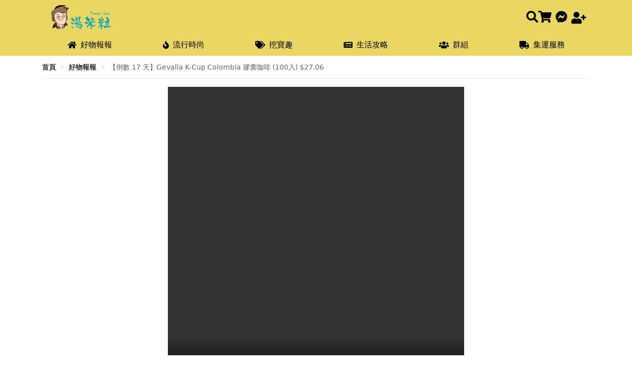

--- FILE ---
content_type: application/javascript; charset=UTF-8
request_url: https://tdeals.cc/_nuxt/6f9f775.js
body_size: 12255
content:
(window.webpackJsonp=window.webpackJsonp||[]).push([[3,7,8,10,11,12,17],{727:function(t,e,r){"use strict";r.r(e);var n={name:"Button",props:{icon:{type:Array,default:function(){return["fas","shopping-cart"]}},buttonClasses:{type:Array,default:function(){return["px-6","bg-primary","rounded"]}},disabled:{type:Boolean,default:!1}}},o=r(27),component=Object(o.a)(n,(function(){var t=this,e=t.$createElement,r=t._self._c||e;return r("button",{staticClass:"py-2 shadow text-sm disabled:text-blue",class:t.buttonClasses.concat([{"cursor-not-allowed":t.disabled}]),attrs:{disabled:t.disabled},on:{click:[function(e){return e.preventDefault(),t.$emit("button-click")},function(e){return t.$emit("click")}]}},[t._t("default",(function(){return[r("fa",{staticClass:"text-base mr-1",attrs:{icon:["fas","shopping-cart"]}}),t._v(" "),r("span",[t._v("來逛逛")])]}))],2)}),[],!1,null,null,null);e.default=component.exports},728:function(t,e,r){var content=r(734);content.__esModule&&(content=content.default),"string"==typeof content&&(content=[[t.i,content,""]]),content.locals&&(t.exports=content.locals);(0,r(58).default)("4e9b6ab0",content,!0,{sourceMap:!1})},733:function(t,e,r){"use strict";r(728)},734:function(t,e,r){var n=r(57)((function(i){return i[1]}));n.push([t.i,".thumb-example[data-v-6c833ff7]{height:480px;background-color:#000}.swiper.gallery-top[data-v-6c833ff7]{height:30%;width:100%}.swiper.gallery-thumbs[data-v-6c833ff7]{height:20%;box-sizing:border-box;padding:5px 0}.swiper.gallery-thumbs .swiper-slide[data-v-6c833ff7]{width:20%;height:100%;opacity:.4}.swiper.gallery-thumbs .swiper-slide-active[data-v-6c833ff7]{opacity:1}",""]),n.locals={},t.exports=n},735:function(t,e,r){"use strict";r.r(e);r(50);var n={props:{title:{type:String,default:"輪播圖片"},imgs:{type:Array,default:function(){return[{url:"https://swiperjs.com/demos/images/nature-1.jpg",type:"image"},{url:"https://interactive-examples.mdn.mozilla.net/media/cc0-videos/flower.mp4",type:"video"},{url:"https://swiperjs.com/demos/images/nature-3.jpg",type:"image"},{url:"https://swiperjs.com/demos/images/nature-4.jpg",type:"image"},{url:"https://swiperjs.com/demos/images/nature-5.jpg",type:"image"},{url:"https://swiperjs.com/demos/images/nature-6.jpg",type:"image"},{url:"https://swiperjs.com/demos/images/nature-7.jpg",type:"image"},{url:"https://swiperjs.com/demos/images/nature-8.jpg",type:"image"},{url:"https://swiperjs.com/demos/images/nature-9.jpg",type:"image"},{url:"https://swiperjs.com/demos/images/nature-10.jpg",type:"image"}]}},showVideoControls:{type:Boolean,default:!0}},data:function(){return{swiperOptionTop:{loopedSlides:5,spaceBetween:10,observer:!0,observeParents:!0,navigation:{nextEl:".swiper-button-next",prevEl:".swiper-button-prev"}},swiperOptionThumbs:{loop:!1,loopedSlides:5,spaceBetween:10,centeredSlides:!0,slidesPerView:"auto",touchRatio:.2,slideToClickedSlide:!0},dialogVisible:!1,currentImg:{}}},computed:{computedImgs:function(){return this.imgs.map((function(img){if("images"===img.type)return{url:img.url,type:"images"};if("videos"===img.type)return{url:img.url,type:"videos"};var t=/\.(jpg|jpeg|png|gif|bmp|svg)$/i.test(img),e=/\.(mp4|webm|ogg|mp3|wav|flac|aac|mov)$/i.test(img);return t||e?{url:img,type:t?"images":"videos"}:{}}))}},mounted:function(){},methods:{clickImage:function(img){"images"===img.type&&(this.dialogVisible=!0,this.currentImg=img)}}},o=(r(733),r(27)),component=Object(o.a)(n,(function(){var t=this,e=t.$createElement,r=t._self._c||e;return t.imgs.length>0?r("div",[r("el-dialog",{attrs:{visible:t.dialogVisible,width:"95%"},on:{"update:visible":function(e){t.dialogVisible=e}}},[r("img",{attrs:{src:t.currentImg.url,width:"100%",alt:""}})]),t._v(" "),r("div",{staticClass:"max-w-[600px] mx-auto"},[r("swiper",{ref:"swiperTop",staticClass:"swiper gallery-top",attrs:{options:t.swiperOptionTop}},[t._l(t.computedImgs,(function(img){return r("swiper-slide",{key:img.url},["images"===img.type?r("div",{style:{backgroundImage:"url('"+img.url+"')"||!1,backgroundSize:"cover",backgroundPosition:"50% 50%",backgroundRepeat:"no-repeat",width:"100%",paddingBottom:"100%",cursor:"pointer"},on:{click:function(e){return t.clickImage(img)}}}):t._e(),t._v(" "),"videos"===img.type?r("div",{staticClass:"relative w-full pb-[100%] bg-gray-50 overflow-hidden"},[r("video",{staticClass:"absolute object-contain w-full h-full",attrs:{controls:t.showVideoControls}},[r("source",{attrs:{src:img.url,type:"video/mp4"}}),t._v(" "),r("span",[t._v("Sorry, your browser doesn't support embedded videos.")])])]):t._e()])})),t._v(" "),t.computedImgs.length>1?r("div",{ref:"next",staticClass:"swiper-button-next swiper-button-white",attrs:{slot:"button-next"},slot:"button-next"}):t._e(),t._v(" "),t.computedImgs.length>1?r("div",{ref:"prev",staticClass:"swiper-button-prev swiper-button-white",attrs:{slot:"button-prev"},slot:"button-prev"}):t._e()],2)],1)],1):t._e()}),[],!1,null,"6c833ff7",null);e.default=component.exports},744:function(t,e,r){var content=r(772);content.__esModule&&(content=content.default),"string"==typeof content&&(content=[[t.i,content,""]]),content.locals&&(t.exports=content.locals);(0,r(58).default)("4b751fff",content,!0,{sourceMap:!1})},754:function(t,e,r){"use strict";var n=r(15),o=r(413).trim;n({target:"String",proto:!0,forced:r(755)("trim")},{trim:function(){return o(this)}})},760:function(t,e,r){"use strict";r.r(e);var n=r(2),o=r(108),c=r(5);r(48),r(44),r(49),r(8),r(754),r(838),r(415),r(12),r(9),r(10),r(13),r(14),r(25);function l(object,t){var e=Object.keys(object);if(Object.getOwnPropertySymbols){var r=Object.getOwnPropertySymbols(object);t&&(r=r.filter((function(t){return Object.getOwnPropertyDescriptor(object,t).enumerable}))),e.push.apply(e,r)}return e}function m(t){for(var i=1;i<arguments.length;i++){var source=null!=arguments[i]?arguments[i]:{};i%2?l(Object(source),!0).forEach((function(e){Object(n.a)(t,e,source[e])})):Object.getOwnPropertyDescriptors?Object.defineProperties(t,Object.getOwnPropertyDescriptors(source)):l(Object(source)).forEach((function(e){Object.defineProperty(t,e,Object.getOwnPropertyDescriptor(source,e))}))}return t}var d={name:"PageDetail",components:{errorLayout:r(76).a},props:{breads:{type:Array,default:function(){return[{name:"",path:""}]}},detailType:{type:String,default:"blog"}},data:function(){return{item:{},comments:[],commentMain:"",commentSub:"",isLoading:!0,hasError:!1,error:null,errorResponse:null,showMoreVoteOption:!1,isEventSending:!1,userPoint:0}},fetch:function(){var t=this;return Object(c.a)(regeneratorRuntime.mark((function e(){return regeneratorRuntime.wrap((function(e){for(;;)switch(e.prev=e.next){case 0:return e.next=2,t.init();case 2:case"end":return e.stop()}}),e)})))()},computed:{autoBreads:function(){return[].concat(Object(o.a)(this.breads),[{name:this.item.title}])},isLogin:function(){return this.$store.getters["user/isLogin"]},isGroupContentRoute:function(){return this.$route.path.includes("group/content")},isDev:function(){return!1},voteOptionList:function(){var t={};return this.comments.forEach((function(e){var r=e.context.trim();t[r]?t[r].count++:t[r]={context:r,count:1,userIds:[]},t[r].userIds.push(e.user_uid)})),Object.values(t).sort((function(a,b){return b.count-a.count}))}},methods:{init:function(){var t=this;return Object(c.a)(regeneratorRuntime.mark((function e(){var r,n,o;return regeneratorRuntime.wrap((function(e){for(;;)switch(e.prev=e.next){case 0:return e.next=2,t.fetchBlogById();case 2:return e.next=4,t.fetchComments();case 4:return e.next=6,t.fetchUserPoint();case 6:return t.$api.postBlogsLogs({user_uid:(null===(r=t.$store.state.user)||void 0===r||null===(n=r.currentUser)||void 0===n?void 0:n.id)||null,log_action:"view",log_name:"blog",log_target_uuid:null===(o=t.$route.params)||void 0===o?void 0:o.id}),e.abrupt("return",!0);case 8:case"end":return e.stop()}}),e)})))()},fetchUserPoint:function(){var t=this;return Object(c.a)(regeneratorRuntime.mark((function e(){var r,n,o;return regeneratorRuntime.wrap((function(e){for(;;)switch(e.prev=e.next){case 0:return t.isLoading=!0,e.prev=1,e.next=4,t.$api.getUserInfo({user_uid:(null===(r=t.$store.state.user)||void 0===r||null===(n=r.currentUser)||void 0===n?void 0:n.id)||null});case 4:o=e.sent,t.userPoint=o.data.user_point||0,e.next=12;break;case 8:e.prev=8,e.t0=e.catch(1),console.error(e.t0),t.userPoint=0;case 12:t.isLoading=!1;case 13:case"end":return e.stop()}}),e,null,[[1,8]])})))()},fetchBlogById:function(){var t=this;return Object(c.a)(regeneratorRuntime.mark((function e(){var r,n,o,c,l,m,d,f,v,h,x,_,y,w,k,C;return regeneratorRuntime.wrap((function(e){for(;;)switch(e.prev=e.next){case 0:if(t.isLoading=!0,r=t.$route.params.id,"group"!==t.detailType){e.next=9;break}return e.next=5,t.$api.getGroupArticles({id:r,user_uid:(null===(n=t.$store.state.user)||void 0===n||null===(o=n.currentUser)||void 0===o?void 0:o.id)||null,size:1});case 5:c=e.sent,t.item=c.data[0],e.next=34;break;case 9:if("article"!==t.detailType){e.next=16;break}return e.next=12,t.$api.getBlog({id:r,user_uid:(null===(l=t.$store.state.user)||void 0===l||null===(m=l.currentUser)||void 0===m?void 0:m.id)||null,size:1});case 12:d=e.sent,t.item=d.data[0],e.next=34;break;case 16:if("shippingBlog"!==t.detailType){e.next=23;break}return e.next=19,t.$api.getShippingBlog({id:r,user_uid:(null===(f=t.$store.state.user)||void 0===f||null===(v=f.currentUser)||void 0===v?void 0:v.id)||null,size:1});case 19:h=e.sent,t.item=h.data[0],e.next=34;break;case 23:if("shippingArticle"!==t.detailType){e.next=30;break}return e.next=26,t.$api.getShippingArticles({id:r,user_uid:(null===(x=t.$store.state.user)||void 0===x||null===(_=x.currentUser)||void 0===_?void 0:_.id)||null,size:1});case 26:y=e.sent,t.item=y.data[0],e.next=34;break;case 30:return e.next=32,t.$api.getBlog({id:r,user_uid:(null===(w=t.$store.state.user)||void 0===w||null===(k=w.currentUser)||void 0===k?void 0:k.id)||null,size:1});case 32:C=e.sent,t.item=C.data[0];case 34:t.isLoading=!1;case 35:case"end":return e.stop()}}),e)})))()},fetchComments:function(){var t=this;return Object(c.a)(regeneratorRuntime.mark((function e(){var r,n;return regeneratorRuntime.wrap((function(e){for(;;)switch(e.prev=e.next){case 0:return r=t.$route.params.id,t.isLoading=!0,e.prev=2,e.next=5,t.$api.getComments(r);case 5:n=e.sent,t.comments=n.data,e.next=13;break;case 9:e.prev=9,e.t0=e.catch(2),console.error(e.t0),t.comments=[];case 13:t.isLoading=!1;case 14:case"end":return e.stop()}}),e,null,[[2,9]])})))()},onNoticeClick:function(t){var e=this;return Object(c.a)(regeneratorRuntime.mark((function r(){var n,o,c,l,m,d,f,v,h;return regeneratorRuntime.wrap((function(r){for(;;)switch(r.prev=r.next){case 0:return c=t.blogs_id,l=t.is_notify,m=(null===(n=e.$store.state.user)||void 0===n||null===(o=n.currentUser)||void 0===o?void 0:o.id)||null,r.next=4,e.$store.dispatch("notice/notify",{user_uid:m,blog_uid:c,notice:!l||!1});case 4:if(!1!==r.sent.isLogin){r.next=7;break}return r.abrupt("return");case 7:return r.prev=7,v=e.$route.params.id,r.next=11,e.$api.getBlog({id:v,user_uid:(null===(d=e.$store.state.user)||void 0===d||null===(f=d.currentUser)||void 0===f?void 0:f.id)||null});case 11:h=r.sent,e.item=h.data[0],e.$message.success(h.data[0].is_notify?"已開啟通知。日後若有相關商品資訊優惠，會透過 APP 進行通知。":"已關閉通知。"),r.next=21;break;case 16:r.prev=16,r.t0=r.catch(7),e.$message.warning("切換通知設定失敗。請稍候再試，或聯絡小編請求協助"),console.error(r.t0),e.item={};case 21:case"end":return r.stop()}}),r,null,[[7,16]])})))()},onLikeClick:function(t){var e=this;return Object(c.a)(regeneratorRuntime.mark((function r(){var n,o,data,c,l,d,f;return regeneratorRuntime.wrap((function(r){for(;;)switch(r.prev=r.next){case 0:return data={blog_uid:t.blogs_id,user_uid:(null===(n=e.$store.state.user)||void 0===n||null===(o=n.currentUser)||void 0===o?void 0:o.id)||null,status:t.user_click_like?null:1},r.next=3,e.$store.dispatch("likes/postLikes",m({},data));case 3:return r.prev=3,d=e.$route.params.id,r.next=7,e.$api.getBlog({id:d,user_uid:(null===(c=e.$store.state.user)||void 0===c||null===(l=c.currentUser)||void 0===l?void 0:l.id)||null});case 7:f=r.sent,e.item=f.data[0],r.next=15;break;case 11:r.prev=11,r.t0=r.catch(3),console.error(r.t0),e.item={};case 15:case"end":return r.stop()}}),r,null,[[3,11]])})))()},onShareButtonClick:function(t){var e=this;return Object(c.a)(regeneratorRuntime.mark((function t(){var title,r,content;return regeneratorRuntime.wrap((function(t){for(;;)switch(t.prev=t.next){case 0:return title=e.item.title,r="".concat(window.location.href),content="".concat(title," \n ").concat(r),t.prev=3,t.next=6,e.$copyText(content);case 6:t.next=11;break;case 8:t.prev=8,t.t0=t.catch(3),console.error(t.t0);case 11:e.$message({message:"文章標題與連結已複製到剪貼簿",type:"success"});case 12:case"end":return t.stop()}}),t,null,[[3,8]])})))()},onJoinLottery:function(t){var e=this;return Object(c.a)(regeneratorRuntime.mark((function r(){var n,o,c;return regeneratorRuntime.wrap((function(r){for(;;)switch(r.prev=r.next){case 0:return e.isEventSending=!0,e.$message({message:"參加抽獎中...",type:"info"}),r.next=4,e.$api.postEvents({action_tag:"lottery",user_uid:(null===(n=e.$store.state.user)||void 0===n||null===(o=n.currentUser)||void 0===o?void 0:o.id)||null,comment_id:t.comment_id});case 4:return(c=r.sent).data.state?e.$message({message:c.data.message||"參加成功",type:"success"}):e.$message({message:c.data.message||"參加失敗，請確認點數是否足夠參加活動。參加活動所需點數：".concat(e.item.action_point),type:"error"}),e.isEventSending=!1,r.next=9,e.fetchComments();case 9:return r.next=11,e.fetchUserPoint();case 11:case"end":return r.stop()}}),r)})))()},onClickReply:function(data){var t=arguments,e=this;return Object(c.a)(regeneratorRuntime.mark((function r(){var n,o,c,l,m,d,f,v,h,x;return regeneratorRuntime.wrap((function(r){for(;;)switch(r.prev=r.next){case 0:if(l=t.length>1&&void 0!==t[1]?t[1]:{},m=l.actionTag,d=void 0===m?null:m,!e.voteOptionList.some((function(option){var t,r;return option.context.trim()===data.context.trim()&&option.userIds.includes((null===(t=e.$store.state.user)||void 0===t||null===(r=t.currentUser)||void 0===r?void 0:r.id)||null)}))){r.next=6;break}return e.$message({message:"不可以重複相同留言",type:"warning"}),r.abrupt("return");case 6:return r.next=8,e.$api.postComment({blog_uid:e.$route.params.id,user_uid:(null===(n=e.$store.state.user)||void 0===n||null===(o=n.currentUser)||void 0===o?void 0:o.id)||null,context:data.context});case 8:if(f=r.sent,v=f.data.comment_id,null==data||null===(c=data.file)||void 0===c||!c.type){r.next=13;break}return r.next=13,e.$api.uploadImg({comment_id:v,file:data.file});case 13:if(!d){r.next=16;break}return r.next=16,e.$api.postEvents({action_tag:d,user_uid:(null===(h=e.$store.state.user)||void 0===h||null===(x=h.currentUser)||void 0===x?void 0:x.id)||null,comment_id:v});case 16:return r.next=18,e.fetchComments();case 18:case"end":return r.stop()}}),r)})))()},onClickReplySub:function(t,data){var e=this;return Object(c.a)(regeneratorRuntime.mark((function r(){var n,o,c,l;return regeneratorRuntime.wrap((function(r){for(;;)switch(r.prev=r.next){case 0:return r.next=2,e.$api.postComment({blog_uid:e.$route.params.id,user_uid:(null===(n=e.$store.state.user)||void 0===n||null===(o=n.currentUser)||void 0===o?void 0:o.id)||null,context:data.context,comment_id:t.comment_id});case 2:if(c=r.sent,l=c.data.comment_id,!data.file.type){r.next=7;break}return r.next=7,e.$api.uploadImg({comment_id:l,file:data.file});case 7:return r.next=9,e.fetchComments();case 9:case"end":return r.stop()}}),r)})))()},onDiscountButtonClick:function(t){var e=this;return Object(c.a)(regeneratorRuntime.mark((function r(){var n;return regeneratorRuntime.wrap((function(r){for(;;)switch(r.prev=r.next){case 0:return n=t.coupon.length>0?t.coupon[0]:null,r.prev=1,r.next=4,e.$copyText(n);case 4:r.next=9;break;case 6:r.prev=6,r.t0=r.catch(1),console.error(r.t0);case 9:e.$message({message:"折扣碼已複製到剪貼簿 "+n,type:"success"});case 10:case"end":return r.stop()}}),r,null,[[1,6]])})))()},onBuyButtonClick:function(t){var e=arguments.length>1&&void 0!==arguments[1]?arguments[1]:0,r=t.product_link[e].value;window.open(r,"_blank")},deletePost:function(){var t=this;return Object(c.a)(regeneratorRuntime.mark((function e(){var r,n,o,c;return regeneratorRuntime.wrap((function(e){for(;;)switch(e.prev=e.next){case 0:return e.next=2,t.$api.deletePostGroups({blog_uid:t.$route.params.id,user_uid:(null===(r=t.$store.state.user)||void 0===r||null===(n=r.currentUser)||void 0===n?void 0:n.id)||null});case 2:null!=(c=e.sent)&&null!==(o=c.data)&&void 0!==o&&o.messages&&t.$store.dispatch("refreshKeepAliveAndToPath",{goNum:-1});case 4:case"end":return e.stop()}}),e)})))()},onSubmitForm:function(){this.fetchBlogById()}}},f=d,v=(r(842),r(27)),component=Object(v.a)(f,(function(){var t=this,e=t.$createElement,r=t._self._c||e;return r("div",{directives:[{name:"loading",rawName:"v-loading"}],staticClass:"container mx-auto"},[t.$fetchState.error?[r("errorLayout",{attrs:{error:Object.assign({},t.$fetchState.error,{statusCode:404})}})]:[t.autoBreads?r("el-breadcrumb",{attrs:{"separator-class":"el-icon-arrow-right"}},t._l(t.autoBreads,(function(e){return r("el-breadcrumb-item",{key:e.name,attrs:{to:{path:e.path}}},[t._v(t._s(e.name))])})),1):t._e(),t._v(" "),r("hr",{staticClass:"py-2"}),t._v(" "),t.item.blogs_id?r("div",[r("client-only",["group"===t.detailType?r("CommonGallary",{attrs:{title:t.item.title,imgs:t.item.imgs.filter((function(img){return!img.cover}))}}):r("CommonGallary",{attrs:{imgs:t.item.imgs}})],1),t._v(" "),r("div",[r("div",{staticClass:"text-gray-400 text-sm mb-3"},[r("span",[t._v("\n            "+t._s(t.$dayjs(t.item.postdate).format("YYYY")+"年"+t.$dayjs(t.item.postdate).format("MM")+"月"+t.$dayjs(t.item.postdate).format("DD")+"日")+"\n          ")]),t._v(" "),r("span",[t._v("BY "+t._s(t.item.poster))])]),t._v(" "),r("h1",{staticClass:"text-xl font-semibold"},[t._v(t._s(t.item.title))])]),t._v(" "),r("div",{staticClass:"content"},[r("div",{directives:[{name:"dompurify-html",rawName:"v-dompurify-html",value:t.item.article_html||t.item.article,expression:"item.article_html || item.article"}],staticClass:"content-description"})]),t._v(" "),r("div",{staticClass:"mb-3 mt-10"},[["blog","fashion"].includes(t.detailType)?r("div",{staticClass:"button-area"},[r("CommonButton",{class:{invisible:0===t.item.coupon.length},attrs:{"button-classes":["border","border-secondary","text-secondary","hover:bg-secondary-dark","hover:text-white","mr-2","px-6"]},on:{"button-click":function(e){return t.onDiscountButtonClick(t.item)}}},[r("fa",{staticClass:"text-base mr-1",attrs:{icon:["far","copy"]}}),t._v(" "),r("span",[t._v("折扣碼")])],1),t._v(" "),1===t.item.product_link.length?r("CommonButton",{attrs:{"button-classes":["bg-primary","hover:bg-primary-dark","hover:text-white","px-6"]},on:{"button-click":function(e){return t.onBuyButtonClick(t.item)}}},[r("fa",{staticClass:"text-base mr-1",attrs:{icon:["fas","shopping-cart"]}}),t._v(" "),r("span",[t._v("來逛逛")])],1):t._e(),t._v(" "),t.item.product_link.length>1?r("el-popover",{staticClass:"links-popup",attrs:{placement:"right",width:"250",trigger:"click"}},[r("div",{staticClass:"flex flex-col gap-2"},t._l(t.item.product_link,(function(link,e){return r("CommonButton",{key:link.url,attrs:{"button-classes":["bg-primary","hover:bg-primary-dark","hover:text-white","px-6","w-full"]},on:{"button-click":function(r){return t.onBuyButtonClick(t.item,e)}}},[r("fa",{staticClass:"text-base mr-1",attrs:{icon:["fas","shopping-cart"]}}),t._v(" "),r("span",[t._v(t._s(link.name))])],1)})),1),t._v(" "),r("el-button",{attrs:{slot:"reference"},slot:"reference"},[t._v("全部商品")])],1):t._e()],1):t._e(),t._v(" "),"group"===t.detailType&&t.item.is_poseter?r("div",{staticClass:"button-area"},[r("FloatButtonGroupPostDialog",{attrs:{title:"編輯貼文","manipulate-type":"edit"},on:{"submit-form":t.onSubmitForm},scopedSlots:t._u([{key:"default",fn:function(e){return[r("CommonButton",{attrs:{"button-classes":["border","border-secondary","text-secondary","hover:bg-secondary-dark","hover:text-white","mr-2","px-6"]},on:{click:e.toggleDialogVisible}},[r("fa",{staticClass:"text-base mr-1",attrs:{icon:["fas","pen"]}}),t._v(" "),r("span",[t._v("修改")])],1)]}}],null,!1,2453062865)}),t._v(" "),r("el-popconfirm",{attrs:{"confirm-button-text":"確定","cancel-button-text":"取消",icon:"el-icon-info","icon-color":"red",title:"確定要刪除貼文嗎？"},on:{confirm:t.deletePost}},[r("CommonButton",{attrs:{slot:"reference","button-classes":["border","border-red-500","hover:bg-red-500","text-red-500","hover:text-white","px-6"]},slot:"reference"},[r("fa",{staticClass:"text-base mr-1",attrs:{icon:["fas","trash"]}}),t._v(" "),r("span",[t._v("刪除")])],1)],1)],1):t._e()]),t._v(" "),r("div",{staticClass:"info-area"},[r("span",{staticClass:"mr-3 cursor-pointer",class:{"text-blue-500":t.item.user_click_like},on:{click:function(e){return t.onLikeClick(t.item)}}},[r("fa",{attrs:{icon:["far","thumbs-up"]}}),t._v(" "),r("span",[t._v(t._s(t.item.like||0))])],1),t._v(" "),["blog","fashion","group"].includes(t.detailType)&&"你丟我撿"!==t.item.group_name?r("span",{staticClass:"mr-3 cursor-pointer w-20 flex justify-center items-center",class:{"text-blue-500":t.item.is_notify},on:{click:function(e){return t.onNoticeClick(t.item)}}},[t.item.is_notify?r("fa",{attrs:{icon:["fas","check"]}}):r("fa",{attrs:{icon:["far","bell"]}}),t._v(" "),r("span",[t._v("通知我")])],1):t._e(),t._v(" "),r("span",{staticClass:"cursor-pointer mr-2",on:{click:function(e){return t.onShareButtonClick(t.item)}}},[r("fa",{attrs:{icon:["fa","share"]}}),t._v(" "),r("span",[t._v("分享")])],1),t._v(" "),r("span",[r("fa",{attrs:{icon:["far","eye"]}}),t._v(" "),r("span",[t._v(" "+t._s(t.item.views)+" ")])],1)])],1):t._e(),t._v(" "),"vote"===t.item.action_tag?r("div",{staticClass:"vote mx-auto",staticStyle:{"max-width":"600px"}},[r("div",{staticClass:"vote-title mb-4"},[t._v("投票")]),t._v(" "),r("div",{staticClass:"mb-8"},t._l(t.voteOptionList.filter((function(e,r){return t.showMoreVoteOption?r>=0:r<10})),(function(option,e){return r("div",{key:option.context,staticClass:"vote-option flex border py-1 px-3 items-center"},[r("div",{staticClass:"w-5 mr-2"},[t._v(t._s(e+1)+".")]),t._v(" "),r("div",{staticClass:"\n              flex-shrink\n              overflow-hidden\n              whitespace-nowrap\n              overflow-ellipsis\n            ",staticStyle:{width:"500px"},attrs:{title:option.context}},[t._v("\n            "+t._s(option.context)+"\n          ")]),t._v(" "),t.$store.state.user.currentUser&&t.$store.state.user.currentUser.id?[t.$store.state.user.currentUser&&!option.userIds.includes(t.$store.state.user.currentUser.id)?r("button",{staticClass:"mr-2 p-2 bg-gray-100 hover:bg-blue-100",on:{click:function(e){return t.onClickReply({context:option.context},t.item)}}},[t._v("\n              +1\n            ")]):r("div",{staticClass:"mr-2 p-2"},[r("fa",{staticClass:"text-sm",attrs:{icon:["fas","check"]}})],1)]:t._e(),t._v(" "),r("div",{staticClass:"w-5 ml-auto text-right"},[t._v(t._s(option.count))])],2)})),0),t._v(" "),!t.showMoreVoteOption&&t.voteOptionList.length>10?r("div",{staticClass:"mb-8 text-center"},[r("div",{staticClass:"inline-block mx-4"},[r("button",{staticClass:"bg-gray-100 hover:bg-gray-200 px-5 py-2",on:{click:function(e){t.showMoreVoteOption=!0}}},[t._v("\n            檢視更多選項\n          ")])])]):t._e(),t._v(" "),t.item.can_comment?r("CommentTextArea",{attrs:{item:t.item},on:{"click-reply":function(data){return t.onClickReply(data,t.item)}}}):t._e()],1):t._e(),t._v(" "),"vote"!==t.item.action_tag?r("div",{staticClass:"comments",attrs:{id:"comments"}},[t.item.can_comment?r("CommentTextArea",{attrs:{item:t.item},on:{"click-reply":function(data){return t.onClickReply(data)}}}):t._e(),t._v(" "),r("div",{staticClass:"comment-body"},t._l(t.comments,(function(e){return r("CommentSingle",{key:e.comment_id,attrs:{comment:"object"==typeof e?e:{},"is-reply-show":t.isLogin,"textarea-position":"main","comment-position":"main",item:t.item},on:{"join-lottery":t.onJoinLottery,"click-reply":function(data){return t.onClickReplySub(e,data)}},scopedSlots:t._u([{key:"lottery",fn:function(){return["lottery"===t.item.action_tag&&t.$store.state.user.currentUser&&t.$store.state.user.currentUser.id===e.user_uid&&"lottery"!==e.action_tag?r("div",[r("el-popconfirm",{attrs:{"confirm-button-text":"好的","cancel-button-text":"不用了",icon:"el-icon-info","icon-color":"red",title:"是否確定參加活動？(扣除點數："+t.item.action_point+" 點，目前點數："+t.userPoint+")"},on:{confirm:function(r){return t.onJoinLottery(e)}}},[r("button",{staticClass:"text-blue-500 disabled:cursor-not-allowed",attrs:{slot:"reference",disabled:t.isEventSending},slot:"reference"},[t._v("\n                  點我多一次抽獎機會\n                ")])])],1):t._e(),t._v(" "),"lottery"===e.action_tag?r("div",{staticClass:"\n                border border-solid border-gray-500\n                text-gray-500 text-sm\n                px-1\n              "},[t._v("\n              已多一次抽獎機會\n            ")]):t._e()]},proxy:!0}],null,!0)},[t._v(" "),e&&e.comment&&e.comment.length>0?t._l(e.comment.filter((function(t){return"object"==typeof t})),(function(t){return r("CommentSingle",{key:t.comment_id,attrs:{comment:t,"comment-position":"sub"}})})):t._e()],2)})),1)],1):t._e()]],2)}),[],!1,null,"4e356cea",null);e.default=component.exports;installComponents(component,{CommonGallary:r(735).default,CommonButton:r(727).default,FloatButtonGroupPostDialog:r(776).default,CommentTextArea:r(774).default,CommentSingle:r(821).default})},770:function(t,e,r){"use strict";var n=r(15),o=r(413).start,c=r(755)("trimStart"),l=c?function(){return o(this)}:"".trimStart;n({target:"String",proto:!0,name:"trimStart",forced:c},{trimStart:l,trimLeft:l})},771:function(t,e,r){"use strict";r(744)},772:function(t,e,r){var n=r(57)((function(i){return i[1]}));n.push([t.i,".comment-textarea{margin-top:0.75rem;margin-bottom:0.75rem}",""]),n.locals={},t.exports=n},773:function(t,e,r){var content=r(797);content.__esModule&&(content=content.default),"string"==typeof content&&(content=[[t.i,content,""]]),content.locals&&(t.exports=content.locals);(0,r(58).default)("55bb1ba7",content,!0,{sourceMap:!1})},774:function(t,e,r){"use strict";r.r(e);var n=r(5),o=(r(25),r(770),r(19),r(37),r(30),r(753),r(412),r(261),{props:{item:{type:Object,default:function(){return{}}}},data:function(){return{text:"",attachments:[],imageUrl:"",imageFile:{}}},computed:{isLogin:function(){return this.$store.getters["user/isLogin"]}},methods:{onClickReply:function(){this.text=this.text.trimStart(),this.text?this.isLogin?(this.text&&this.$emit("click-reply",{context:this.text,file:this.imageFile,imageUrl:this.imageUrl}),this.text="",this.imageUrl="",this.imageFile={}):this.$message.warning("請先登入"):this.$message({message:"請輸入回覆文字",type:"warning"})},removeImg:function(){this.$refs.upload.clearFiles(),URL.revokeObjectURL(this.imageUrl),this.imageUrl="",this.imageFile={}},handleChange:function(t,e){var r=this;return Object(n.a)(regeneratorRuntime.mark((function e(){return regeneratorRuntime.wrap((function(e){for(;;)switch(e.prev=e.next){case 0:return e.prev=0,e.next=3,r.beforeChange(t.raw);case 3:if(e.sent){e.next=6;break}return e.abrupt("return");case 6:r.imageUrl=URL.createObjectURL(t.raw),r.imageFile=t.raw,e.next=12;break;case 10:e.prev=10,e.t0=e.catch(0);case 12:case"end":return e.stop()}}),e,null,[[0,10]])})))()},beforeChange:function(t){if(!(t.size/1024/1024<=100))return this.$message.error("上傳檔案大小不能超過 100MB!"),!1;var e=t.type.startsWith("image/"),r=t.type.startsWith("video/");return e||r||(this.$message.error("只能上傳圖片或是影片!"),this.$refs.upload.clearFiles()),e||r}},beforeDestory:function(){URL.revokeObjectURL(this.imageUrl)}}),c=(r(771),r(27)),component=Object(c.a)(o,(function(){var t=this,e=t.$createElement,r=t._self._c||e;return r("div",{staticClass:"comment-textarea"},[t.isLogin?t._e():r("div",{staticClass:"text-gray-400"},[r("span",[t._v("留言請先 ")]),t._v(" "),r("nuxt-link",{staticClass:"text-blue-500",attrs:{to:"/user/login"}},[t._v("登入/註冊")]),t._v(" "),r("span",[t._v("帳號")])],1),t._v(" "),t.isLogin?r("div",{staticClass:"relative flex"},[r("form",{staticClass:"w-10/12 flex-grow pr-3",attrs:{action:""}},[r("el-input",{attrs:{type:"textarea",rows:1,placeholder:"請寫下您的回覆"},model:{value:t.text,callback:function(e){t.text=e},expression:"text"}})],1),t._v(" "),r("div",{directives:[{name:"show",rawName:"v-show",value:!t.imageUrl&&!["vote"].includes(t.item.action_tag),expression:"!imageUrl && !['vote'].includes(item.action_tag)"}],staticClass:"flex items-center"},[r("el-upload",{ref:"upload",attrs:{action:"","http-request":t.addAttachment,"auto-upload":!1,"on-remove":t.deleteAttachment,"file-list":t.attachments,"show-file-list":!1,limit:1,"on-change":t.handleChange,"before-change":t.beforeChange}},[r("fa",{staticClass:"text-2xl text-gray-500 text-w",attrs:{icon:["far","images"]}})],1)],1),t._v(" "),r("div",{staticClass:"ml-2 flex-shrink-0"},[["vote"].includes(t.item.action_tag)?t._e():r("button",{staticClass:"bg-third hover:bg-third-dark p-2 text-white rounded text-sm",on:{click:t.onClickReply}},[t._v("\n        回覆\n      ")]),t._v(" "),"vote"===t.item.action_tag?r("button",{staticClass:"bg-third hover:bg-third-dark p-2 text-white rounded text-sm",on:{click:t.onClickReply}},[t._v("\n        添加選項\n      ")]):t._e()])]):t._e(),t._v(" "),t.imageUrl?r("div",{staticClass:"relative"},[t.imageUrl.includes("data:image")?r("img",{staticClass:"max-w-xs rounded",attrs:{src:t.imageUrl,alt:"image wait for upload"}}):t._e(),t._v(" "),t.imageFile.type&&t.imageFile.type.startsWith("video/")?r("div",[r("video",{ref:"video",staticClass:"max-w-xs rounded",attrs:{controls:""}},[r("source",{attrs:{src:t.imageUrl,type:"video/mp4"}}),t._v(" "),r("span",[t._v("Sorry, your browser doesn't support embedded videos.")])])]):t._e(),t._v(" "),r("button",{staticClass:"\n        absolute\n        top-0\n        right-0\n        bg-gray-500\n        hover:bg-gray-400\n        p-0\n        m-0\n        w-6\n        h-6\n        rounded-full\n        flex\n        justify-center\n        items-center\n      ",on:{click:t.removeImg}},[r("fa",{staticClass:"text-white p-0",attrs:{icon:["fas","times"]}})],1)]):t._e()])}),[],!1,null,null,null);e.default=component.exports},776:function(t,e,r){"use strict";r.r(e);var n=r(108),o=r(5),c=(r(25),r(44),r(49),r(10),r(45),r(68),r(50),r(36),r(19),r(37),r(30),r(753),r(412),r(411),r(8),r(754),{props:{title:{type:String,default:"預設標題"},manipulateType:{type:String,default:"add"}},data:function(){return{dialogVisible:!1,post:{title:"",article:"",imgs:[]},origin:{title:"",article:"",imgs:[]},mediaFiles:[]}},computed:{isGroupGroupRoute:function(){return this.$route.path.includes("group/group_category")},isGroupContentRoute:function(){return this.$route.path.includes("group/content")},inputFiles:function(){return this.$refs.imgInput.files.length}},mounted:function(){var t=this;return Object(o.a)(regeneratorRuntime.mark((function e(){var r;return regeneratorRuntime.wrap((function(e){for(;;)switch(e.prev=e.next){case 0:if(!(r=t.$route.params.id)){e.next=4;break}return e.next=4,t.fetchPost(r);case 4:case"end":return e.stop()}}),e)})))()},methods:{handleClose:function(t){var e=this;this.$confirm("確認關閉？").then((function(r){e.resetForm(),t()})).catch((function(t){}))},toggleDialogVisible:function(){var t=this;return Object(o.a)(regeneratorRuntime.mark((function e(){var r;return regeneratorRuntime.wrap((function(e){for(;;)switch(e.prev=e.next){case 0:if(!t.isGroupGroupRoute&&!t.isGroupContentRoute){e.next=9;break}if(t.dialogVisible=!t.dialogVisible,!t.dialogVisible){e.next=7;break}if(!(r=t.$route.params.id)){e.next=7;break}return e.next=7,t.fetchPost(r);case 7:e.next=10;break;case 9:t.$message({message:"需要發文請先點選上方群組分類，進入後可以發文喔~",type:"warning"});case 10:case"end":return e.stop()}}),e)})))()},resetForm:function(){this.post.title=this.origin.title,this.post.article=JSON.parse(JSON.stringify(this.origin.article)),this.removeImgs()},fetchPost:function(t){var e=this;return Object(o.a)(regeneratorRuntime.mark((function r(){var n,o,c,l,m;return regeneratorRuntime.wrap((function(r){for(;;)switch(r.prev=r.next){case 0:return r.next=2,e.$api.getGroupArticles({id:t,user_uid:(null===(n=e.$store.state.user)||void 0===n||null===(o=n.currentUser)||void 0===o?void 0:o.id)||null,page:1,size:1});case 2:c=r.sent,l=c.data[0].imgs.filter((function(img){return!img.cover})),m=function(t){return t.replace(/<br>|<br\/>|<\/br>/g,"\n")},e.post.title=c.data[0].title,e.post.article=m(c.data[0].article),e.post.imgs=JSON.parse(JSON.stringify(l)),e.origin.title=c.data[0].title,e.origin.article=c.data[0].article,e.origin.imgs=JSON.parse(JSON.stringify(l));case 11:case"end":return r.stop()}}),r)})))()},onImgChange:function(t){try{var e=Object(n.a)(this.$refs.imgInput.files),r=function(t){return t.size/1024/1024<=100};if(e.some((function(t){return!r(t)}))){var o=e.filter((function(t){return!r(t)}));return this.$message({message:"檔案大小超過 100 MB：".concat(o.map((function(t){return t.name}))),type:"warning"}),this.removeImgs(),!1}this.mediaFiles=e.map((function(t){return{url:URL.createObjectURL(t),file:t}}))}catch(t){console.error("error group post",t)}},removeImgOrigin:function(t,e){this.post.imgs.splice(e,1)},removeImg:function(t,e){this.mediaFiles.forEach(function(){var t=Object(o.a)(regeneratorRuntime.mark((function t(e){return regeneratorRuntime.wrap((function(t){for(;;)switch(t.prev=t.next){case 0:return t.next=2,URL.revokeObjectURL(e.url);case 2:case"end":return t.stop()}}),t)})));return function(e){return t.apply(this,arguments)}}()),this.mediaFiles.splice(e,1),this.mediaFiles.map((function(e){var r=window.URL.createObjectURL(e.file);return{file:t,url:r}})),0===this.mediaFiles.length&&(this.$refs.imgInput.value="")},removeImgs:function(){this.mediaFiles.forEach((function(t){URL.revokeObjectURL(t.url)})),this.mediaFiles=[],this.origin.imgs=Object(n.a)(this.post.imgs),this.$refs.imgInput.value=""},onSubmit:function(){var t=this;return Object(o.a)(regeneratorRuntime.mark((function e(){var r;return regeneratorRuntime.wrap((function(e){for(;;)switch(e.prev=e.next){case 0:if(t.post.title=t.post.title.trim(),t.post.article=t.post.article.trim(),!(!t.post.title||!t.post.article)){e.next=6;break}return t.$message.warning("請輸入標題與文章"),e.abrupt("return",null);case 6:return r=t.$loading({lock:!0,text:"Loading",spinner:"el-icon-loading",background:"rgba(0, 0, 0, 0.7)"}),e.next=9,t.manipulatePost();case 9:r.close(),t.dialogVisible=!t.dialogVisible,t.resetForm(),t.$emit("submit-form");case 13:case"end":return e.stop()}}),e)})))()},manipulatePost:function(){var t=this;return Object(o.a)(regeneratorRuntime.mark((function e(){var r,n,o,c,l,m,d,f,v,h,x,_,y,w;return regeneratorRuntime.wrap((function(e){for(;;)switch(e.prev=e.next){case 0:if("add"!==t.manipulateType){e.next=9;break}return e.next=3,t.$api.addPostGroups({title:t.post.title,article:t.post.article,user_uid:(null===(r=t.$store.state.user)||void 0===r||null===(n=r.currentUser)||void 0===n?void 0:n.id)||null,group_uid:t.$route.params.groupId});case 3:if(o=e.sent,!(t.mediaFiles.length>0)){e.next=8;break}return l=t.mediaFiles.map((function(t){return t.file})),e.next=8,t.$api.uploadGroupImgs({images:l,blog_uid:null==o||null===(c=o.data)||void 0===c?void 0:c.blog});case 8:return e.abrupt("return",o);case 9:if("edit"!==t.manipulateType){e.next=21;break}return e.next=12,t.$api.modifyPostGroups({title:t.post.title,article:t.post.article,user_uid:(null===(m=t.$store.state.user)||void 0===m||null===(d=m.currentUser)||void 0===d?void 0:d.id)||null,blog_uid:t.$route.params.id});case 12:if(f=e.sent,v=t.$route.params.id,h=t.post.imgs.map((function(img){return img.url})),x=t.origin.imgs.map((function(img){return img.url})),_=t.mediaFiles.map((function(t){return t.file})),!(t.mediaFiles.length>0||h.length!==x.length)){e.next=20;break}return e.next=20,t.$api.editPostImgs({blog_uid:v,user_uid:(null===(y=t.$store.state.user)||void 0===y||null===(w=y.currentUser)||void 0===w?void 0:w.id)||null,old_imgs:h,new_imgs:_});case 20:return e.abrupt("return",f);case 21:case"end":return e.stop()}}),e)})))()}}}),l=c,m=r(27),component=Object(m.a)(l,(function(){var t=this,e=t.$createElement,r=t._self._c||e;return r("div",{staticClass:"dialog"},[t._t("default",(function(){return[r("CommonButton",{staticClass:"rounded-full h-14 w-14 relative mt-3",attrs:{"button-classes":["bg-gray-200","hover:bg-gray-300","px-6"]},on:{click:t.toggleDialogVisible}},[r("fa",{staticClass:"icon-center text-lg",attrs:{icon:["fas","plus"]}})],1)]}),null,{toggleDialogVisible:t.toggleDialogVisible,dialogVisible:t.dialogVisible}),t._v(" "),r("el-dialog",{attrs:{title:t.title,width:"sm"===t.$mq?"100%":"450px",visible:t.dialogVisible,"before-close":t.handleClose,"append-to-body":!0},on:{"update:visible":function(e){t.dialogVisible=e}}},[r("div",{staticClass:"flex items-center font-bold text-lg mb-3"},[r("div",{staticClass:"\n          bg-primary\n          w-10\n          h-10\n          flex-shrink-0\n          bg-center bg-cover\n          rounded-full\n        ",style:{backgroundImage:"url("+t.$store.state.user.currentUser.image+")"}}),t._v(" "),r("span",{staticClass:"ml-2"},[t._v("\n        "+t._s(t.$store.state.user.currentUser.name)+"\n      ")]),t._v(" "),r("span",{staticClass:"ml-1"},[t._v("\n        ("+t._s(t.$store.state.user.currentUser.nickname)+")\n      ")])]),t._v(" "),r("el-input",{staticClass:"mb-3",attrs:{placeholder:"請輸入標題"},model:{value:t.post.title,callback:function(e){t.$set(t.post,"title",e)},expression:"post.title"}}),t._v(" "),r("el-input",{attrs:{type:"textarea",rows:4,placeholder:"想分享什麼？"},model:{value:t.post.article,callback:function(e){t.$set(t.post,"article",e)},expression:"post.article"}}),t._v(" "),r("span",{staticClass:"dialog-footer",attrs:{slot:"footer"},slot:"footer"},[r("div",{staticClass:"flex"},[r("div",{directives:[{name:"show",rawName:"v-show",value:0===t.mediaFiles.length,expression:"mediaFiles.length === 0"}]},[r("label",{staticClass:"cursor-pointer"},[r("input",{ref:"imgInput",attrs:{type:"file",accept:"image/*,video/*",multiple:"",hidden:""},on:{change:t.onImgChange}}),t._v(" "),r("fa",{staticClass:"text-2xl text-gray-500 text-w",attrs:{icon:["far","images"]}})],1)]),t._v(" "),r("div",{staticClass:"ml-auto"},[r("CommonButton",{attrs:{"button-classes":["bg-white","hover:bg-gray-300","mr-2","px-6"]},on:{click:function(e){t.dialogVisible=!t.dialogVisible}}},[r("span",[t._v("取消")])]),t._v(" "),r("CommonButton",{staticClass:"hover:bg-primary-dark px-6",on:{click:t.onSubmit}},[r("fa",{staticClass:"text-base mr-2",attrs:{icon:["far","paper-plane"]}}),t._v(" "),r("span",[t._v("送出")])],1)],1)]),t._v(" "),r("div",{directives:[{name:"show",rawName:"v-show",value:t.post.imgs.length>0,expression:"post.imgs.length > 0"}],staticClass:"mt-6"},t._l(t.post.imgs,(function(e,n){return r("div",{key:e.url,staticClass:"mb-2 relative"},[e.type.startsWith("video")?r("video",{staticClass:"max-w-xs rounded",attrs:{controls:""}},[r("source",{attrs:{src:e.url,type:"video/mp4"}}),t._v(" "),r("span",[t._v("Sorry, your browser doesn't support embedded videos.")])]):t._e(),t._v(" "),e.type.startsWith("image")?r("img",{staticClass:"rounded",staticStyle:{"max-width":"200px"},attrs:{src:e.url,alt:""}}):t._e(),t._v(" "),r("button",{staticClass:"\n              absolute\n              top-0\n              right-0\n              bg-gray-500\n              hover:bg-gray-400\n              p-0\n              m-0\n              w-6\n              h-6\n              rounded-full\n              flex\n              justify-center\n              items-center\n            ",on:{click:function(r){return t.removeImgOrigin(e,n)}}},[r("fa",{staticClass:"text-white p-0",attrs:{icon:["fas","times"]}})],1)])})),0),t._v(" "),r("div",{directives:[{name:"show",rawName:"v-show",value:t.mediaFiles.length>0,expression:"mediaFiles.length > 0"}],staticClass:"mt-6"},t._l(t.mediaFiles,(function(e,n){return r("div",{key:e.url,staticClass:"mb-2 relative"},[e.file.type.startsWith("video/")?r("video",{staticClass:"max-w-xs rounded",attrs:{controls:""}},[r("source",{attrs:{src:e.url,type:"video/mp4"}}),t._v(" "),r("span",[t._v("Sorry, your browser doesn't support embedded videos.")])]):t._e(),t._v(" "),e.file.type.startsWith("image/")?r("img",{staticClass:"rounded",staticStyle:{"max-width":"200px"},attrs:{src:e.url,alt:"上傳圖片預覽"+(n+1)}}):t._e(),t._v(" "),r("button",{staticClass:"\n              absolute\n              top-0\n              right-0\n              bg-gray-500\n              hover:bg-gray-400\n              p-0\n              m-0\n              w-6\n              h-6\n              rounded-full\n              flex\n              justify-center\n              items-center\n            ",on:{click:function(r){return t.removeImg(e,n)}}},[r("fa",{staticClass:"text-white p-0",attrs:{icon:["fas","times"]}})],1)])})),0)])],1)],2)}),[],!1,null,null,null);e.default=component.exports;installComponents(component,{CommonButton:r(727).default})},796:function(t,e,r){"use strict";r(773)},797:function(t,e,r){var n=r(57)((function(i){return i[1]}));n.push([t.i,".comment-item[data-v-62e3d5f6]{margin-bottom:1rem;margin-top:1rem;display:flex}.comment-item-header[data-v-62e3d5f6]{flex-shrink:0}.comment-item-header-avatar[data-v-62e3d5f6]{margin-right:0.5rem}.comment-item-content[data-v-62e3d5f6]{margin-left:0.75rem;width:100%}.comment-item-content-body[data-v-62e3d5f6]{--tw-bg-opacity:1;background-color:rgb(229 231 235 / var(--tw-bg-opacity));padding-left:0.75rem;padding-right:0.75rem;padding-top:0.5rem;padding-bottom:0.5rem;border-radius:0.25rem;display:inline-block}.comment-item-content-text[data-v-62e3d5f6]{--tw-text-opacity:1;color:rgb(107 114 128 / var(--tw-text-opacity))}.comment-item-content-reply a[data-v-62e3d5f6]{--tw-text-opacity:1;color:rgb(59 130 246 / var(--tw-text-opacity));margin-bottom:1rem;display:block}",""]),n.locals={},t.exports=n},806:function(t,e,r){var content=r(843);content.__esModule&&(content=content.default),"string"==typeof content&&(content=[[t.i,content,""]]),content.locals&&(t.exports=content.locals);(0,r(58).default)("9ef7d93c",content,!0,{sourceMap:!1})},821:function(t,e,r){"use strict";r.r(e);var n={name:"Comment",props:{comment:{type:Object,required:!0},isReplyShow:{type:Boolean,default:!1},item:{type:Object,default:function(){return{}}}},data:function(){return{isTextareaShow:!1}},methods:{clickReply:function(data){this.$emit("click-reply",data)}}},o=(r(796),r(27)),component=Object(o.a)(n,(function(){var t=this,e=t.$createElement,r=t._self._c||e;return r("div",{staticClass:"comment-item"},[r("div",{staticClass:"comment-item-header"},[r("div",{staticClass:"comment-item-header-avatar"},[r("div",{staticClass:"rounded-full w-10 h-10 bg-cover bg-center bg-no-repeat",style:{backgroundImage:"url("+t.comment.user_img+")"}})])]),t._v(" "),r("div",{staticClass:"comment-item-content"},[r("div",{staticClass:"comment-item-content-body"},[r("div",{staticClass:"flex gap-2"},[r("div",{},[t._v("\n          "+t._s(t.comment.user_name)+"\n        ")]),t._v(" "),t._t("lottery")],2),t._v(" "),r("div",{directives:[{name:"dompurify-html",rawName:"v-dompurify-html",value:t.$utils.linkifyHtml(t.comment.context),expression:"$utils.linkifyHtml(comment.context)"}],staticClass:"comment-item-content-text"}),t._v(" "),t.comment.attached?r("div",[t.$utils.isImg(t.comment.attached)?r("div",{staticClass:"comment-item-content-image bg-pink-200"},[r("img",{staticClass:"rounded sm:max-w-xs",attrs:{src:t.comment.attached,alt:"attached"}})]):t._e(),t._v(" "),t.$utils.isVideo(t.comment.attached)?r("div",{staticClass:"relative w-[200px] pb-[100%] overflow-hidden"},[t._m(0)]):t._e()]):t._e()]),t._v(" "),r("div",{staticClass:"comment-item-content-reply"},[t.isReplyShow?r("a",{attrs:{href:"",title:"回覆"},on:{click:function(e){e.preventDefault(),t.isTextareaShow=!t.isTextareaShow}}},[t._v("回覆")]):t._e(),t._v(" "),t.isTextareaShow?r("CommentTextArea",{on:{"click-reply":t.clickReply}}):t._e(),t._v(" "),t._t("default")],2)])])}),[function(){var t=this,e=t.$createElement,r=t._self._c||e;return r("video",{staticClass:"absolute object-contain w-full h-full",attrs:{controls:""}},[r("source",{attrs:{src:"https://interactive-examples.mdn.mozilla.net/media/cc0-videos/flower.mp4",type:"video/mp4"}}),t._v(" "),r("span",[t._v("Sorry, your browser doesn't support embedded videos.")])])}],!1,null,"62e3d5f6",null);e.default=component.exports;installComponents(component,{CommentTextArea:r(774).default})},838:function(t,e,r){"use strict";var n=r(15),o=r(11),c=r(111),l=r(47),m=r(59),d=r(26),f=r(16),v=r(420),h=r(263),x=r(839),_=r(840),y=r(132),w=r(841),k=[],C=o(k.sort),$=o(k.push),j=f((function(){k.sort(void 0)})),O=f((function(){k.sort(null)})),R=h("sort"),S=!f((function(){if(y)return y<70;if(!(x&&x>3)){if(_)return!0;if(w)return w<603;var code,t,e,r,n="";for(code=65;code<76;code++){switch(t=String.fromCharCode(code),code){case 66:case 69:case 70:case 72:e=3;break;case 68:case 71:e=4;break;default:e=2}for(r=0;r<47;r++)k.push({k:t+r,v:e})}for(k.sort((function(a,b){return b.v-a.v})),r=0;r<k.length;r++)t=k[r].k.charAt(0),n.charAt(n.length-1)!==t&&(n+=t);return"DGBEFHACIJK"!==n}}));n({target:"Array",proto:!0,forced:j||!O||!R||!S},{sort:function(t){void 0!==t&&c(t);var e=l(this);if(S)return void 0===t?C(e):C(e,t);var r,n,o=[],f=m(e);for(n=0;n<f;n++)n in e&&$(o,e[n]);for(v(o,function(t){return function(e,r){return void 0===r?-1:void 0===e?1:void 0!==t?+t(e,r)||0:d(e)>d(r)?1:-1}}(t)),r=o.length,n=0;n<r;)e[n]=o[n++];for(;n<f;)delete e[n++];return e}})},839:function(t,e,r){var n=r(110).match(/firefox\/(\d+)/i);t.exports=!!n&&+n[1]},840:function(t,e,r){var n=r(110);t.exports=/MSIE|Trident/.test(n)},841:function(t,e,r){var n=r(110).match(/AppleWebKit\/(\d+)\./);t.exports=!!n&&+n[1]},842:function(t,e,r){"use strict";r(806)},843:function(t,e,r){var n=r(57)((function(i){return i[1]}));n.push([t.i,".info-area[data-v-4e356cea]{font-size:0.875rem;line-height:1.25rem;--tw-text-opacity:1;color:rgb(156 163 175 / var(--tw-text-opacity));display:flex;justify-content:flex-end;margin-top:0.5rem;margin-bottom:0.5rem}@media (min-width: 992px){.info-area[data-v-4e356cea]{margin-top:0px;margin-bottom:0px}}.button-area[data-v-4e356cea]{display:flex;justify-content:flex-end}.comments[data-v-4e356cea]{padding-top:2.5rem;padding-bottom:0.75rem}.comment-title[data-v-4e356cea]{border-bottom-width:1px}.comment-title div[data-v-4e356cea]{font-size:0.875rem;line-height:1.25rem;font-weight:600;display:inline-block;padding-left:0.5rem;padding-right:0.5rem;padding-top:0.25rem;padding-bottom:0.25rem;border-bottom-width:4px;--tw-border-opacity:1;border-color:rgb(234 214 99 / var(--tw-border-opacity));--tw-translate-y:1px;transform:var(--tw-transform)}.comment-body[data-v-4e356cea]{margin-top:1rem}.content-description p[data-v-4e356cea]{padding-bottom:1rem!important}.content-description img[data-v-4e356cea]{display:inline-block!important}",""]),n.locals={},t.exports=n}}]);

--- FILE ---
content_type: application/javascript; charset=UTF-8
request_url: https://tdeals.cc/_nuxt/98d76b9.js
body_size: 3786
content:
(window.webpackJsonp=window.webpackJsonp||[]).push([[1,10,11,17,18],{727:function(t,e,r){"use strict";r.r(e);var n={name:"Button",props:{icon:{type:Array,default:function(){return["fas","shopping-cart"]}},buttonClasses:{type:Array,default:function(){return["px-6","bg-primary","rounded"]}},disabled:{type:Boolean,default:!1}}},o=r(27),component=Object(o.a)(n,(function(){var t=this,e=t.$createElement,r=t._self._c||e;return r("button",{staticClass:"py-2 shadow text-sm disabled:text-blue",class:t.buttonClasses.concat([{"cursor-not-allowed":t.disabled}]),attrs:{disabled:t.disabled},on:{click:[function(e){return e.preventDefault(),t.$emit("button-click")},function(e){return t.$emit("click")}]}},[t._t("default",(function(){return[r("fa",{staticClass:"text-base mr-1",attrs:{icon:["fas","shopping-cart"]}}),t._v(" "),r("span",[t._v("來逛逛")])]}))],2)}),[],!1,null,null,null);e.default=component.exports},731:function(t,e,r){"use strict";r.r(e);r(44),r(49);var n={computed:{route:function(){return this.$route},isGroupRoute:function(){return this.$route.path.includes("/group")},isGroupGroupRoute:function(){return this.$route.path.includes("group/group_category")},isLogin:function(){return this.$store.getters["user/isLogin"]}},methods:{onSubmitForm:function(){this.$emit("submit-form")}}},o=(r(827),r(27)),component=Object(o.a)(n,(function(){var t=this,e=t.$createElement,r=t._self._c||e;return r("div",{staticClass:"float-buttons"},[t._t("default",(function(){return[t.isGroupRoute&&t.isLogin?r("FloatButtonGroupPostDialog",{attrs:{title:"建立貼文"},on:{"submit-form":t.onSubmitForm},scopedSlots:t._u([{key:"default",fn:function(t){return[r("CommonButton",{staticClass:"rounded-full h-14 w-14 relative mt-3",attrs:{"button-classes":["px-6","bg-gray-200","hover:bg-gray-300"]},on:{click:t.toggleDialogVisible}},[r("fa",{staticClass:"icon-center text-lg",attrs:{icon:["fas","plus"]}})],1)]}}],null,!1,1077580485)}):t._e()]})),t._v(" "),r("FloatButtonScrollToTop")],2)}),[],!1,null,null,null);e.default=component.exports;installComponents(component,{CommonButton:r(727).default,FloatButtonGroupPostDialog:r(776).default,FloatButtonScrollToTop:r(809).default})},754:function(t,e,r){"use strict";var n=r(15),o=r(413).trim;n({target:"String",proto:!0,forced:r(755)("trim")},{trim:function(){return o(this)}})},776:function(t,e,r){"use strict";r.r(e);var n=r(108),o=r(5),l=(r(25),r(44),r(49),r(10),r(45),r(68),r(50),r(36),r(19),r(37),r(30),r(753),r(412),r(411),r(8),r(754),{props:{title:{type:String,default:"預設標題"},manipulateType:{type:String,default:"add"}},data:function(){return{dialogVisible:!1,post:{title:"",article:"",imgs:[]},origin:{title:"",article:"",imgs:[]},mediaFiles:[]}},computed:{isGroupGroupRoute:function(){return this.$route.path.includes("group/group_category")},isGroupContentRoute:function(){return this.$route.path.includes("group/content")},inputFiles:function(){return this.$refs.imgInput.files.length}},mounted:function(){var t=this;return Object(o.a)(regeneratorRuntime.mark((function e(){var r;return regeneratorRuntime.wrap((function(e){for(;;)switch(e.prev=e.next){case 0:if(!(r=t.$route.params.id)){e.next=4;break}return e.next=4,t.fetchPost(r);case 4:case"end":return e.stop()}}),e)})))()},methods:{handleClose:function(t){var e=this;this.$confirm("確認關閉？").then((function(r){e.resetForm(),t()})).catch((function(t){}))},toggleDialogVisible:function(){var t=this;return Object(o.a)(regeneratorRuntime.mark((function e(){var r;return regeneratorRuntime.wrap((function(e){for(;;)switch(e.prev=e.next){case 0:if(!t.isGroupGroupRoute&&!t.isGroupContentRoute){e.next=9;break}if(t.dialogVisible=!t.dialogVisible,!t.dialogVisible){e.next=7;break}if(!(r=t.$route.params.id)){e.next=7;break}return e.next=7,t.fetchPost(r);case 7:e.next=10;break;case 9:t.$message({message:"需要發文請先點選上方群組分類，進入後可以發文喔~",type:"warning"});case 10:case"end":return e.stop()}}),e)})))()},resetForm:function(){this.post.title=this.origin.title,this.post.article=JSON.parse(JSON.stringify(this.origin.article)),this.removeImgs()},fetchPost:function(t){var e=this;return Object(o.a)(regeneratorRuntime.mark((function r(){var n,o,l,c,d;return regeneratorRuntime.wrap((function(r){for(;;)switch(r.prev=r.next){case 0:return r.next=2,e.$api.getGroupArticles({id:t,user_uid:(null===(n=e.$store.state.user)||void 0===n||null===(o=n.currentUser)||void 0===o?void 0:o.id)||null,page:1,size:1});case 2:l=r.sent,c=l.data[0].imgs.filter((function(img){return!img.cover})),d=function(t){return t.replace(/<br>|<br\/>|<\/br>/g,"\n")},e.post.title=l.data[0].title,e.post.article=d(l.data[0].article),e.post.imgs=JSON.parse(JSON.stringify(c)),e.origin.title=l.data[0].title,e.origin.article=l.data[0].article,e.origin.imgs=JSON.parse(JSON.stringify(c));case 11:case"end":return r.stop()}}),r)})))()},onImgChange:function(t){try{var e=Object(n.a)(this.$refs.imgInput.files),r=function(t){return t.size/1024/1024<=100};if(e.some((function(t){return!r(t)}))){var o=e.filter((function(t){return!r(t)}));return this.$message({message:"檔案大小超過 100 MB：".concat(o.map((function(t){return t.name}))),type:"warning"}),this.removeImgs(),!1}this.mediaFiles=e.map((function(t){return{url:URL.createObjectURL(t),file:t}}))}catch(t){console.error("error group post",t)}},removeImgOrigin:function(t,e){this.post.imgs.splice(e,1)},removeImg:function(t,e){this.mediaFiles.forEach(function(){var t=Object(o.a)(regeneratorRuntime.mark((function t(e){return regeneratorRuntime.wrap((function(t){for(;;)switch(t.prev=t.next){case 0:return t.next=2,URL.revokeObjectURL(e.url);case 2:case"end":return t.stop()}}),t)})));return function(e){return t.apply(this,arguments)}}()),this.mediaFiles.splice(e,1),this.mediaFiles.map((function(e){var r=window.URL.createObjectURL(e.file);return{file:t,url:r}})),0===this.mediaFiles.length&&(this.$refs.imgInput.value="")},removeImgs:function(){this.mediaFiles.forEach((function(t){URL.revokeObjectURL(t.url)})),this.mediaFiles=[],this.origin.imgs=Object(n.a)(this.post.imgs),this.$refs.imgInput.value=""},onSubmit:function(){var t=this;return Object(o.a)(regeneratorRuntime.mark((function e(){var r;return regeneratorRuntime.wrap((function(e){for(;;)switch(e.prev=e.next){case 0:if(t.post.title=t.post.title.trim(),t.post.article=t.post.article.trim(),!(!t.post.title||!t.post.article)){e.next=6;break}return t.$message.warning("請輸入標題與文章"),e.abrupt("return",null);case 6:return r=t.$loading({lock:!0,text:"Loading",spinner:"el-icon-loading",background:"rgba(0, 0, 0, 0.7)"}),e.next=9,t.manipulatePost();case 9:r.close(),t.dialogVisible=!t.dialogVisible,t.resetForm(),t.$emit("submit-form");case 13:case"end":return e.stop()}}),e)})))()},manipulatePost:function(){var t=this;return Object(o.a)(regeneratorRuntime.mark((function e(){var r,n,o,l,c,d,m,f,v,h,x,_,y,w;return regeneratorRuntime.wrap((function(e){for(;;)switch(e.prev=e.next){case 0:if("add"!==t.manipulateType){e.next=9;break}return e.next=3,t.$api.addPostGroups({title:t.post.title,article:t.post.article,user_uid:(null===(r=t.$store.state.user)||void 0===r||null===(n=r.currentUser)||void 0===n?void 0:n.id)||null,group_uid:t.$route.params.groupId});case 3:if(o=e.sent,!(t.mediaFiles.length>0)){e.next=8;break}return c=t.mediaFiles.map((function(t){return t.file})),e.next=8,t.$api.uploadGroupImgs({images:c,blog_uid:null==o||null===(l=o.data)||void 0===l?void 0:l.blog});case 8:return e.abrupt("return",o);case 9:if("edit"!==t.manipulateType){e.next=21;break}return e.next=12,t.$api.modifyPostGroups({title:t.post.title,article:t.post.article,user_uid:(null===(d=t.$store.state.user)||void 0===d||null===(m=d.currentUser)||void 0===m?void 0:m.id)||null,blog_uid:t.$route.params.id});case 12:if(f=e.sent,v=t.$route.params.id,h=t.post.imgs.map((function(img){return img.url})),x=t.origin.imgs.map((function(img){return img.url})),_=t.mediaFiles.map((function(t){return t.file})),!(t.mediaFiles.length>0||h.length!==x.length)){e.next=20;break}return e.next=20,t.$api.editPostImgs({blog_uid:v,user_uid:(null===(y=t.$store.state.user)||void 0===y||null===(w=y.currentUser)||void 0===w?void 0:w.id)||null,old_imgs:h,new_imgs:_});case 20:return e.abrupt("return",f);case 21:case"end":return e.stop()}}),e)})))()}}}),c=l,d=r(27),component=Object(d.a)(c,(function(){var t=this,e=t.$createElement,r=t._self._c||e;return r("div",{staticClass:"dialog"},[t._t("default",(function(){return[r("CommonButton",{staticClass:"rounded-full h-14 w-14 relative mt-3",attrs:{"button-classes":["bg-gray-200","hover:bg-gray-300","px-6"]},on:{click:t.toggleDialogVisible}},[r("fa",{staticClass:"icon-center text-lg",attrs:{icon:["fas","plus"]}})],1)]}),null,{toggleDialogVisible:t.toggleDialogVisible,dialogVisible:t.dialogVisible}),t._v(" "),r("el-dialog",{attrs:{title:t.title,width:"sm"===t.$mq?"100%":"450px",visible:t.dialogVisible,"before-close":t.handleClose,"append-to-body":!0},on:{"update:visible":function(e){t.dialogVisible=e}}},[r("div",{staticClass:"flex items-center font-bold text-lg mb-3"},[r("div",{staticClass:"\n          bg-primary\n          w-10\n          h-10\n          flex-shrink-0\n          bg-center bg-cover\n          rounded-full\n        ",style:{backgroundImage:"url("+t.$store.state.user.currentUser.image+")"}}),t._v(" "),r("span",{staticClass:"ml-2"},[t._v("\n        "+t._s(t.$store.state.user.currentUser.name)+"\n      ")]),t._v(" "),r("span",{staticClass:"ml-1"},[t._v("\n        ("+t._s(t.$store.state.user.currentUser.nickname)+")\n      ")])]),t._v(" "),r("el-input",{staticClass:"mb-3",attrs:{placeholder:"請輸入標題"},model:{value:t.post.title,callback:function(e){t.$set(t.post,"title",e)},expression:"post.title"}}),t._v(" "),r("el-input",{attrs:{type:"textarea",rows:4,placeholder:"想分享什麼？"},model:{value:t.post.article,callback:function(e){t.$set(t.post,"article",e)},expression:"post.article"}}),t._v(" "),r("span",{staticClass:"dialog-footer",attrs:{slot:"footer"},slot:"footer"},[r("div",{staticClass:"flex"},[r("div",{directives:[{name:"show",rawName:"v-show",value:0===t.mediaFiles.length,expression:"mediaFiles.length === 0"}]},[r("label",{staticClass:"cursor-pointer"},[r("input",{ref:"imgInput",attrs:{type:"file",accept:"image/*,video/*",multiple:"",hidden:""},on:{change:t.onImgChange}}),t._v(" "),r("fa",{staticClass:"text-2xl text-gray-500 text-w",attrs:{icon:["far","images"]}})],1)]),t._v(" "),r("div",{staticClass:"ml-auto"},[r("CommonButton",{attrs:{"button-classes":["bg-white","hover:bg-gray-300","mr-2","px-6"]},on:{click:function(e){t.dialogVisible=!t.dialogVisible}}},[r("span",[t._v("取消")])]),t._v(" "),r("CommonButton",{staticClass:"hover:bg-primary-dark px-6",on:{click:t.onSubmit}},[r("fa",{staticClass:"text-base mr-2",attrs:{icon:["far","paper-plane"]}}),t._v(" "),r("span",[t._v("送出")])],1)],1)]),t._v(" "),r("div",{directives:[{name:"show",rawName:"v-show",value:t.post.imgs.length>0,expression:"post.imgs.length > 0"}],staticClass:"mt-6"},t._l(t.post.imgs,(function(e,n){return r("div",{key:e.url,staticClass:"mb-2 relative"},[e.type.startsWith("video")?r("video",{staticClass:"max-w-xs rounded",attrs:{controls:""}},[r("source",{attrs:{src:e.url,type:"video/mp4"}}),t._v(" "),r("span",[t._v("Sorry, your browser doesn't support embedded videos.")])]):t._e(),t._v(" "),e.type.startsWith("image")?r("img",{staticClass:"rounded",staticStyle:{"max-width":"200px"},attrs:{src:e.url,alt:""}}):t._e(),t._v(" "),r("button",{staticClass:"\n              absolute\n              top-0\n              right-0\n              bg-gray-500\n              hover:bg-gray-400\n              p-0\n              m-0\n              w-6\n              h-6\n              rounded-full\n              flex\n              justify-center\n              items-center\n            ",on:{click:function(r){return t.removeImgOrigin(e,n)}}},[r("fa",{staticClass:"text-white p-0",attrs:{icon:["fas","times"]}})],1)])})),0),t._v(" "),r("div",{directives:[{name:"show",rawName:"v-show",value:t.mediaFiles.length>0,expression:"mediaFiles.length > 0"}],staticClass:"mt-6"},t._l(t.mediaFiles,(function(e,n){return r("div",{key:e.url,staticClass:"mb-2 relative"},[e.file.type.startsWith("video/")?r("video",{staticClass:"max-w-xs rounded",attrs:{controls:""}},[r("source",{attrs:{src:e.url,type:"video/mp4"}}),t._v(" "),r("span",[t._v("Sorry, your browser doesn't support embedded videos.")])]):t._e(),t._v(" "),e.file.type.startsWith("image/")?r("img",{staticClass:"rounded",staticStyle:{"max-width":"200px"},attrs:{src:e.url,alt:"上傳圖片預覽"+(n+1)}}):t._e(),t._v(" "),r("button",{staticClass:"\n              absolute\n              top-0\n              right-0\n              bg-gray-500\n              hover:bg-gray-400\n              p-0\n              m-0\n              w-6\n              h-6\n              rounded-full\n              flex\n              justify-center\n              items-center\n            ",on:{click:function(r){return t.removeImg(e,n)}}},[r("fa",{staticClass:"text-white p-0",attrs:{icon:["fas","times"]}})],1)])})),0)])],1)],2)}),[],!1,null,null,null);e.default=component.exports;installComponents(component,{CommonButton:r(727).default})},801:function(t,e,r){var content=r(828);content.__esModule&&(content=content.default),"string"==typeof content&&(content=[[t.i,content,""]]),content.locals&&(t.exports=content.locals);(0,r(58).default)("06fd56f9",content,!0,{sourceMap:!1})},809:function(t,e,r){"use strict";r.r(e);var n={methods:{scrollToTop:function(){window.scrollTo({top:0,left:0,behavior:"smooth"})}}},o=r(27),component=Object(o.a)(n,(function(){var t=this,e=t.$createElement,r=t._self._c||e;return r("CommonButton",{staticClass:"rounded-full h-14 w-14 relative mt-3",attrs:{"button-classes":["bg-primary","hover:bg-primary-dark","px-6"]},on:{"button-click":t.scrollToTop}},[r("fa",{staticClass:"icon-center text-lg",attrs:{icon:["fas","chevron-up"]}})],1)}),[],!1,null,null,null);e.default=component.exports;installComponents(component,{CommonButton:r(727).default})},827:function(t,e,r){"use strict";r(801)},828:function(t,e,r){var n=r(57)((function(i){return i[1]}));n.push([t.i,".float-buttons{position:fixed;bottom:50px;right:50px;z-index:1;display:flex;flex-direction:column}",""]),n.locals={},t.exports=n}}]);